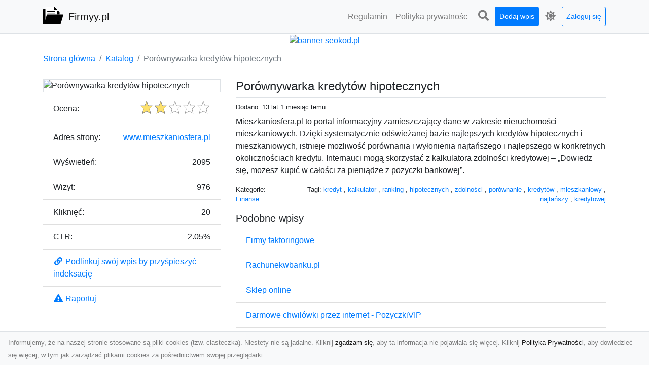

--- FILE ---
content_type: text/html; charset=UTF-8
request_url: https://firmyy.pl/dirs/porownywarka-kredytow-hipotecznych
body_size: 7015
content:
<!DOCTYPE html><html lang="pl"><head> <title>Porównywarka kredytów hipotecznych - Firmyy.pl- katalog firm</title> <meta charset="utf-8"> <meta name="viewport" content="width=device-width, initial-scale=1, shrink-to-fit=no"> <meta name="description" content="Mieszkaniosfera.pl to portal informacyjny zamieszczający dane w zakresie nieruchomości mieszkaniowych. Dzięki systematycznie odświeżanej bazie najlepszych kredytów hipotecznych i mieszkaniowych, istnieje możliwość porównania i wyłonienia najtańszego i najlepszego w konkretnych okolicznościach kredytu. Internauci mogą skorzystać z kalkulatora zdolności kredytowej – „Dowiedz się, możesz kupić w całości za pieniądze z pożyczki bankowej”.. Firmyy.pl to moderowany katalog firm. Dodaj swoją firmę do naszego spisu i zwiększ jej zasięg w Internecie. Skorzystaj z naszej bazy wartościowych przedsiębiorstw!"> <meta name="keywords" content="kredyt, kalkulator, ranking, hipotecznych, zdolności, porównanie, kredytów, mieszkaniowy, najtańszy, kredytowej"> <meta name="robots" content="index"> <meta name="robots" content="follow"> <meta property="og:title" content="Porównywarka kredytów hipotecznych"> <meta property="og:description" content="Mieszkaniosfera.pl to portal informacyjny zamieszczający dane w zakresie nieruchomości mieszkaniowych. Dzięki systematycznie odświeżanej bazie najlepszych kredytów hipotecznych i mieszkaniowych, istnieje możliwość porównania i wyłonienia najtańszego i najlepszego w konkretnych okolicznościach kredytu. Internauci mogą skorzystać z kalkulatora zdolności kredytowej – „Dowiedz się, możesz kupić w całości za pieniądze z pożyczki bankowej”."> <meta property="og:type" content=""> <meta property="og:image" content="https://api.pagepeeker.com/v2/thumbs.php?size=x&amp;url=http://www.mieszkaniosfera.pl"> <meta property="og:url" content="https://firmyy.pl/dirs/porownywarka-kredytow-hipotecznych"> <meta name="csrf-token" content="aOOU2hGbf0MItjtBVulfAfiY449hveo1jvBg5cCS"> <link rel="canonical" href="https://firmyy.pl/dirs/porownywarka-kredytow-hipotecznych"> <link rel="apple-touch-icon" sizes="180x180" href="https://firmyy.pl/images/vendor/idir/icons/apple-touch-icon.png"> <link rel="icon" type="image/png" sizes="32x32" href="https://firmyy.pl/images/vendor/idir/icons/favicon-32x32.png"> <link rel="icon" type="image/png" sizes="192x192" href="https://firmyy.pl/images/vendor/idir/icons/android-chrome-192x192.png"> <link rel="icon" type="image/png" sizes="16x16" href="https://firmyy.pl/images/vendor/idir/icons/favicon-16x16.png"> <link rel="manifest" href="https://firmyy.pl/images/vendor/idir/icons/site.webmanifest"> <link rel="mask-icon" href="https://firmyy.pl/images/vendor/idir/icons/safari-pinned-tab.svg" color="#5bbad5"> <link rel="shortcut icon" href="https://firmyy.pl/images/vendor/idir/icons/favicon.ico"> <meta name="msapplication-TileColor" content="#2d89ef"> <meta name="msapplication-config" content="https://firmyy.pl/images/vendor/idir/icons/browserconfig.xml"> <meta name="theme-color" content="#ffffff"> <link href="https://firmyy.pl/css/vendor/idir/vendor/vendor.css?id=49a497a83d78cfce5d13057c5a7b736b" rel="stylesheet"> <link href="https://firmyy.pl/css/vendor/idir/web/web.css?id=fd3378601c4c6ba261e4b91c8f44460f" rel="stylesheet"> <link href="https://firmyy.pl/css/custom/web/web.css" rel="stylesheet"> <script src="https://firmyy.pl/js/vendor/idir/vendor/vendor.js?id=bc1ef286562eff417d07ec0be502a77b" defer></script> <script src="https://firmyy.pl/js/vendor/idir/web/web.js?id=313dd38fa18dd32b4b94e7f4374e014f" defer></script> <script src="https://firmyy.pl/js/custom/web/web.js" defer></script></head><body> <nav class="navbar menu navbar-expand-md navbar-light bg-light fixed-top border-bottom"> <div class="container"> <div class="d-flex flex-grow-1 navbar-search pr-3 pr-md-0"> <div id="navbar-logo" class="flex-grow-1 mr-2"> <a href="/" class="navbar-brand" title="Firmyy.pl- katalog firm"> <img src="https://firmyy.pl/images/vendor/idir/logo.svg" class="pb-1 logo" alt="Firmyy.pl" title="Firmyy.pl- katalog firm" > <span class="pl-1 d-none d-lg-inline"> Firmyy.pl </span> </a></div> <form id="search-form" method="GET" action="https://firmyy.pl/search" class="my-auto w-100 hide search" > <div class="input-group"> <input id="typeahead" data-route="https://firmyy.pl/api/tags/index" type="text" name="search" class="form-control border-right-0" placeholder="Szukaj... [min 3 znaki]" value="" autocomplete="off" > <select class="custom-select" name="source"> <option value="post" > blog </option> <option value="dir" selected> katalog </option> </select> <span class="input-group-append"> <button class="btn btn-outline-secondary border border-left-0" type="submit" disabled > <i class="fa fa-search"></i> </button> </span> </div> </form> <div class="my-auto"> <ul class="navbar-nav"> <li class="nav-item d-sm-inline d-md-none ml-2"> <a href="#" class="nav-link search-toggler" style="margin-top:2px;" role="button"> <i class="fa fa-lg fa-search"></i></a> </li> </ul> </div> <a href="#" id="navbar-toggle" class="my-auto navbar-toggler" role="button"> <span class="navbar-toggler-icon"></span></a> </div> <div class="navbar-collapse scroll collapse flex-grow-0 justify-content-end"> <ul id="pages-toggle" class="navbar-nav pr-3 pr-md-1"> <li class="nav-item dropdown "> <a href="https://firmyy.pl/pages/regulamin" title="Regulamin" class="nav-link " > <span class="d-md-inline d-none">Regulamin</span> <span class="d-md-none d-inline">Regulamin</span> </a> </li> <li class="nav-item dropdown "> <a href="https://firmyy.pl/pages/polityka-prywatnosci" title="Polityka prywatności" class="nav-link " > <span class="d-md-inline d-none">Polityka prywatnośc</span> <span class="d-md-none d-inline">Polityka prywatności</span> </a> </li> </ul> <ul class="navbar-nav pr-3 pr-md-0"> <li class="nav-item d-none d-md-inline mr-1"> <a href="#" class="nav-link search-toggler" style="margin-top:2px;" role="button"> <i class="fa fa-lg fa-search"></i></a> </li> <li class="nav-item mr-sm-0 mr-md-1 my-2 my-md-0"> <a class="nav-link btn btn-sm btn-primary text-white" href="https://firmyy.pl/dirs/create/1" role="button" > Dodaj wpis </a> </li> <li class="nav-item dropdown"> <a class="nav-link text-nowrap" href="#" role="button" id="dropdown-multi-theme" data-toggle="dropdown" aria-haspopup="true" aria-expanded="false"> <span class="fas fa-lg fa-icore-light"></span> <span class="d-inline d-md-none">Jasny</span></a><div class="dropdown-menu dropdown-menu-right" id="dropdown-multi-theme-toggle" aria-labelledby="dropdown-multi-theme"> <h6 class="dropdown-header"> Zmień motyw: </h6> <a class="dropdown-item active" data-theme="light" href="#light" title="Jasny" > <span class="fas fa-icore-light"></span> <span>Jasny</span> </a> <a class="dropdown-item " data-theme="dark" href="#dark" title="Ciemny" > <span class="fas fa-icore-dark"></span> <span>Ciemny</span> </a> </div> </li> <li class="nav-item dropdown "> <a class="nav-link btn btn-sm btn-outline-primary text-nowrap text-center text-primary ml-md-1" href="https://firmyy.pl/login" role="button" title="Zaloguj się" > Zaloguj się </a> </li> </ul> </div> </div></nav><div class="menu-height"></div> <div class="content"> <center><a href="https://seokod.pl" rel="nofallow" target="_blank" title="Dodaj stronę do 50 katalogów stron www"><img src="https://seokod.pl/b/black.webp" alt="banner seokod.pl"></a></center> <div class="container"> <nav aria-label="breadcrumb"> <ol class="breadcrumb bg-white px-0"> <li class="breadcrumb-item"> <a href="https://firmyy.pl" title="Strona główna" > Strona główna </a> </li> <li class="breadcrumb-item"> <a href="https://firmyy.pl/dirs/index" title="Katalog" > Katalog </a></li><li class="breadcrumb-item active" aria-current="page"> Porównywarka kredytów hipotecznych</li> </ol> </nav></div> <div class="container"> <div class="row"> <div class="col-md-8 order-2"> <div class="mb-5"> <div class="d-flex border-bottom mb-2 justify-content-between"> <h1 class="h4"> Porównywarka kredytów hipotecznych </h1> </div> <div class="d-flex mb-2"> <small class="mr-auto"> Dodano: 13 lat 1 miesiąc temu </small> </div> <div class="mb-3"> Mieszkaniosfera.pl to portal informacyjny zamieszczający dane w zakresie nieruchomości mieszkaniowych. Dzięki systematycznie odświeżanej bazie najlepszych kredytów hipotecznych i mieszkaniowych, istnieje możliwość porównania i wyłonienia najtańszego i najlepszego w konkretnych okolicznościach kredytu. Internauci mogą skorzystać z kalkulatora zdolności kredytowej – „Dowiedz się, możesz kupić w całości za pieniądze z pożyczki bankowej”. </div> <div class="d-flex mb-3"> <small class="mr-auto"> Kategorie: <a href="https://firmyy.pl/categories/finanse/dirs" title="Finanse" > Finanse </a> </small> <small class="ml-auto text-right"> Tagi: <a href="https://firmyy.pl/tags/kredyt/dirs" title="kredyt" > kredyt </a>, <a href="https://firmyy.pl/tags/kalkulator/dirs" title="kalkulator" > kalkulator </a>, <a href="https://firmyy.pl/tags/ranking/dirs" title="ranking" > ranking </a>, <a href="https://firmyy.pl/tags/hipotecznych/dirs" title="hipotecznych" > hipotecznych </a>, <a href="https://firmyy.pl/tags/zdolnosci/dirs" title="zdolności" > zdolności </a>, <a href="https://firmyy.pl/tags/porownanie/dirs" title="porównanie" > porównanie </a>, <a href="https://firmyy.pl/tags/kredytow/dirs" title="kredytów" > kredytów </a>, <a href="https://firmyy.pl/tags/mieszkaniowy/dirs" title="mieszkaniowy" > mieszkaniowy </a>, <a href="https://firmyy.pl/tags/najtanszy/dirs" title="najtańszy" > najtańszy </a>, <a href="https://firmyy.pl/tags/kredytowej/dirs" title="kredytowej" > kredytowej </a> </small> </div> <h3 class="h5"> Podobne wpisy </h3> <ul class="list-group list-group-flush mb-3"> <li class="list-group-item"> <a href="https://firmyy.pl/dirs/firmy-faktoringowe" title="Firmy faktoringowe" > Firmy faktoringowe </a> </li> <li class="list-group-item"> <a href="https://firmyy.pl/dirs/rachunekwbanku-pl" title="Rachunekwbanku.pl" > Rachunekwbanku.pl </a> </li> <li class="list-group-item"> <a href="https://firmyy.pl/dirs/sklep-online" title="Sklep online" > Sklep online </a> </li> <li class="list-group-item"> <a href="https://firmyy.pl/dirs/darmowe-chwilowki-przez-internet-pozyczkivip" title="Darmowe chwilówki przez internet - PożyczkiVIP" > Darmowe chwilówki przez internet - PożyczkiVIP </a> </li> <li class="list-group-item"> <a href="https://firmyy.pl/dirs/kredyt-hipoteczny" title="Kredyt hipoteczny" > Kredyt hipoteczny </a> </li> </ul> <h3 class="h5 border-bottom pb-2" id="comments"> Komentarze </h3> <div id="filter-content"> <div id="comment"> <a href="https://firmyy.pl/login" title="Zaloguj się, by skomentować" > Zaloguj się, by skomentować </a> </div> </div> </div> </div> <div class="col-md-4 order-1"> <div> <img src="https://api.pagepeeker.com/v2/thumbs.php?size=x&amp;url=http://www.mieszkaniosfera.pl" class="img-fluid border mx-auto d-block" alt="Porównywarka kredytów hipotecznych" > </div> <div class="list-group list-group-flush mb-3"> <div class="list-group-item"> <label for="star-rating" class="float-left mt-2 mr-2"> Ocena: </label> <input id="star-rating" name="star-rating" data-route="https://firmyy.pl/ratings/dir/398/rate" value="2.00" data-stars="5" data-step="1" data-size="sm" data-container-class="float-right ml-auto" data-display-only="true" class="rating-loading d-none" data-language="pl" > </div> <div class="list-group-item"> <div class="float-left mr-2"> Adres strony: </div> <div class="float-right"> <a rel="noopener" target="_blank" title="Porównywarka kredytów hipotecznych" class="click-stat" data-route="https://firmyy.pl/stats/click/dir/porownywarka-kredytow-hipotecznych" href="http://www.mieszkaniosfera.pl">www.mieszkaniosfera.pl</a> </div> </div> <div class="list-group-item"> <div class="float-left mr-2"> Wyświetleń: </div> <div class="float-right"> 2095 </div> </div> <div class="list-group-item"> <div class="float-left mr-2"> Wizyt: </div> <div class="float-right"> 976 </div> </div> <div class="list-group-item"> <div class="float-left mr-2"> Kliknięć: </div> <div class="float-right"> 20 </div> </div> <div class="list-group-item"> <div class="float-left mr-2"> CTR: </div> <div class="float-right"> 2.05% </div> </div> <div class="list-group-item"> <a href="#" data-toggle="modal" data-target="#link-modal" title="Podlinkuj swój wpis by przyśpieszyć indeksację" > <i class="fas fa-fw fa-link"></i> <span>Podlinkuj swój wpis by przyśpieszyć indeksację</span> </a> </div> <div class="list-group-item"> <a href="#" data-route="https://firmyy.pl/reports/dir/398/create" title="Raportuj" data-toggle="modal" data-target="#create-report-modal" class="createReport" > <i class="fas fa-fw fa-exclamation-triangle"></i> <span>Raportuj</span> </a> </div> </div> </div> </div></div> <div class="modal fade" id="link-modal" tabindex="-1" role="dialog" aria-labelledby="link-modal-title" aria-hidden="true" data-focus="false" > <div class="modal-dialog modal-dialog-scrollable modal-dialog-centered " role="document" > <div class="modal-content"> <div class="modal-header"> <h5 class="modal-title" id="link-modal-title"> <i class="fas fa-link"></i><span> Podlinkuj swój wpis by przyśpieszyć indeksację</span> </h5> <button type="button" class="close" data-dismiss="modal" aria-label="Close" > <span aria-hidden="true">&times;</span> </button> </div> <div class="modal-body"> <div class="form-group clipboard position-relative" data-lang="pl"> <textarea class="form-control" name="dir" rows="5" readonly>&lt;a href=&quot;https://firmyy.pl/dirs/porownywarka-kredytow-hipotecznych&quot; title=&quot;Porównywarka kredytów hipotecznych&quot;&gt;Porównywarka kredytów hipotecznych&lt;/a&gt;</textarea></div> </div> <div class="modal-footer"> </div> </div> </div> </div> <div class="modal fade" id="create-report-modal" tabindex="-1" role="dialog" aria-labelledby="create-report-modal-title" aria-hidden="true" data-focus="false" > <div class="modal-dialog modal-dialog-scrollable modal-dialog-centered " role="document" > <div class="modal-content"> <div class="modal-header"> <h5 class="modal-title" id="create-report-modal-title"> <i class="fas fa-exclamation-triangle"></i><span> Raportuj</span> </h5> <button type="button" class="close" data-dismiss="modal" aria-label="Close" > <span aria-hidden="true">&times;</span> </button> </div> <div class="modal-body"> </div> <div class="modal-footer"> </div> </div> </div> </div> </div> <footer class="page-footer font-small pt-4"> <div class="container text-center text-md-left"> <h3 class="h5 pb-2 mb-3"> Ostatnie posty</h3><div class="row"> <div class="col-xl-3 col-md-6 col-12 mb-4"> <div class="card h-100"> <div> <img data-src="https://firmyy.pl/storage/drontarnow_pl.png" class="lazy img-fluid mx-auto d-block" alt="Usługi dronem Tarnów – nowoczesne rozwiązania dla Twojego biznesu" > </div> <div class="card-body"> <h3 class="h5 card-title"> <a href="https://firmyy.pl/posts/uslugi-dronem-tarnow-nowoczesne-rozwiazania-dla-twojego-biznesu" title="Usługi dronem Tarnów – nowoczesne rozwiązania dla Twojego biznesu" > Usługi dronem Tarnów – nowoczesne rozwiązania dla Twojego biznesu </a> </h3> <p class="card-text text-break" style="word-break:break-word"> Współczesne technologie zmieniają sposób, w jaki realizujemy projekty, dokumentujemy wydarzenia i ... </p> </div> </div> </div> <div class="col-xl-3 col-md-6 col-12 mb-4"> <div class="card h-100"> <div> <img data-src="https://firmyy.pl/storage/xmar.png" class="lazy img-fluid mx-auto d-block" alt="FHU XMar – Zaufana Pomoc Drogowa w Radomiu, Na Którą Zawsze Możesz Liczyć" > </div> <div class="card-body"> <h3 class="h5 card-title"> <a href="https://firmyy.pl/posts/fhu-xmar-zaufana-pomoc-drogowa-w-radomiu-na-ktora-zawsze-mozesz-liczyc" title="FHU XMar – Zaufana Pomoc Drogowa w Radomiu, Na Którą Zawsze Możesz Liczyć" > FHU XMar – Zaufana Pomoc Drogowa w Radomiu, Na Którą Zawsze Możesz Liczyć </a> </h3> <p class="card-text text-break" style="word-break:break-word"> Dlaczego FHU XMar to Najlepszy Wybór dla Kierowców w Radomiu? Awarie i nieprzewidziane sytuacje... </p> </div> </div> </div> <div class="col-xl-3 col-md-6 col-12 mb-4"> <div class="card h-100"> <div> <img data-src="https://firmyy.pl/storage/MA-TRANS-USLUGI.png" class="lazy img-fluid mx-auto d-block" alt="Kompleksowe Usługi Wyburzeniowe i Rozbiórkowe MA-TRANS w Radomiu – Profesjonalizm i Bezpieczeństwo na Pierwszym Miejscu" > </div> <div class="card-body"> <h3 class="h5 card-title"> <a href="https://firmyy.pl/posts/kompleksowe-uslugi-wyburzeniowe-i-rozbiorkowe-ma-trans-w-radomiu-profesjonalizm-i-bezpieczenstwo-na-pierwszym-miejscu" title="Kompleksowe Usługi Wyburzeniowe i Rozbiórkowe MA-TRANS w Radomiu – Profesjonalizm i Bezpieczeństwo na Pierwszym Miejscu" > Kompleksowe Usługi Wyburzeniowe i Rozbiórkowe MA-TRANS w Radomiu – Profesjonalizm i Bezpieczeństwo na Pierwszym Miejscu </a> </h3> <p class="card-text text-break" style="word-break:break-word"> Dlaczego Wyburzenia Budynków Są Tak Ważne? Wyburzenia i rozbiórki budynków to nieodzowny element ... </p> </div> </div> </div> <div class="col-xl-3 col-md-6 col-12 mb-4"> <div class="card h-100"> <div> <img data-src="https://firmyy.pl/storage/fototap.png" class="lazy img-fluid mx-auto d-block" alt="Minimalizm w czterech ścianach? Jesteśmy na tak!" > </div> <div class="card-body"> <h3 class="h5 card-title"> <a href="https://firmyy.pl/posts/minimalizm-w-czterech-scianach-jestesmy-na-tak" title="Minimalizm w czterech ścianach? Jesteśmy na tak!" > Minimalizm w czterech ścianach? Jesteśmy na tak! </a> </h3> <p class="card-text text-break" style="word-break:break-word"> Miłośnicy minimalizmu mają ostatnimi czasy istny raj na Ziemi. Dlaczego? Pojawia się bowiem bardz... </p> </div> </div> </div> </div> <div class="row "> <div class="col-md mx-auto"> <h5 class="mt-3 mb-4"> Firmyy.pl- katalog firm </h5> <p>Firmyy.pl to moderowany katalog firm. Dodaj swoją firmę do naszego spisu i zwiększ jej zasięg w Internecie. Skorzystaj z naszej bazy wartościowych przedsiębiorstw!</p> </div> <hr class="clearfix w-100 d-md-none"> <div class="col-md mx-auto"> <h5 class="mt-3 mb-4"> Subskrybuj newsletter </h5> <div class="mb-3"> <form data-route="https://firmyy.pl/newsletters"> <div class="form-group input-group m-0 p-0"> <input type="text" name="email" class="form-control" placeholder="Wpisz adres email" aria-label="Wpisz adres email" > <div class="input-group-append"> <button class="btn btn-primary store-newsletter" type="button"> Zapisz </button> </div> </div> <div class="form-group mt-2"> <div class="custom-control custom-switch"> <input type="checkbox" class="custom-control-input" id="marketing_agreement" name="marketing_agreement" value="1" > <label class="custom-control-label text-left" for="marketing_agreement"> <small>Wyrażam zgodę na przetwarzanie przez WXQ moich danych osobowych w postaci adresu poczty elektronicznej w celu przesyłania mi informacji marketingowych za pomocą środków komunikacji elektronicznej</small> </label> </div> </div> </form> </div> </div> <hr class="clearfix w-100 d-md-none"> </div> <div class="row"> <div class="col-lg-9 col-12"> <h5 class="mt-3 mb-2"> Zobacz również: </h5> </div> <div class="col-3 d-none d-lg-block"> <h5 class="mt-3 mb-2"> Statystyki: </h5> </div> </div> <div class="row justify-content-end"> <div class="col-lg-3 col-sm-6"> <div class="list-group list-group-flush mb-3"> <div class="list-group-item"> <a href="https://firmyy.pl/pages/regulamin" title="Regulamin" class="" > <span></span> <span>Regulamin</span> </a> </div> </div> </div> <div class="col-lg-3 col-sm-6"> <div class="list-group list-group-flush mb-3"> <div class="list-group-item"> <a href="https://firmyy.pl/pages/polityka-prywatnosci" title="Polityka prywatności" class="" > <span></span> <span>Polityka prywatności</span> </a> </div> </div> </div> <div class="col-lg-3 col-sm-6"> <ul class="list-group list-group-flush"> <li class="list-group-item"> <a href="https://firmyy.pl/dirs/index" title="Katalog" class="" > Katalog </a> </li> <li class="list-group-item"> <a href="https://firmyy.pl/posts/index" title="Blog" class="" > Blog </a> </li> <li class="list-group-item"> <a href="https://firmyy.pl/contact" title="Kontakt" class="" > Kontakt </a> </li> <li class="list-group-item"> <a href="https://firmyy.pl/friends" title="Przyjaciele" class="" > Przyjaciele </a> </li> </ul> </div> <div class="col-lg-3 col-sm-6"> <h5 class="mt-4 mt-sm-0 mb-2 d-lg-none"> Statystyki: </h5> <div class="list-group list-group-flush text-left"> <div class="list-group-item d-flex justify-content-between"> <div> Kategorie: </div> <div class="text-right"> 422 </div> </div> <div class="list-group-item"> <div> Wpisy: </div> <div class="d-flex justify-content-between"> <div> - aktywne: </div> <div class="text-right"> 3224 </div> </div> <div class="d-flex justify-content-between"> <div> - oczekujące: </div> <div class="text-right"> 0 </div> </div> </div> <div class="list-group-item d-flex justify-content-between"> <div> Komentarze: </div> <div class="text-right"> 4 </div> </div> <div class="list-group-item d-flex justify-content-between"> <div> Ostatnia aktywność: </div> <div class="text-right"> 1 dzień temu </div> </div> </div> </div> </div> <hr> <div class="d-flex justify-content-center"> <div class="footer-copyright text-center py-3"> <small> 2019-2026 Copyright © <a href="https://intelekt.net.pl/idir">iDir v11.0.5</a> by Mariusz Wysokiński </small> </div> </div> </div></footer> <div id="policy"> <div class="policy-height"></div> <nav class="navbar policy fixed-bottom navbar-light bg-light border-top"> <div class="navbar-text py-0"> <small> Informujemy, że na naszej stronie stosowane są pliki cookies (tzw. ciasteczka). Niestety nie są jadalne. Kliknij <a href="#" id="agree">zgadzam się</a>, aby ta informacja nie pojawiała się więcej. Kliknij <a href="https://firmyy.pl/pages/polityka-prywatnosci" target="_blank" rel="noopener" title="Polityka Prywatności">Polityka Prywatności</a>, aby dowiedzieć się więcej, w tym jak zarządzać plikami cookies za pośrednictwem swojej przeglądarki. </small> </div> </nav></div> <a class="scroll-to-top rounded" href="#page-top"> <i class="fas fa-angle-up"></i> </a> <script src="https://www.google.com/recaptcha/api.js?render=explicit" defer></script><script src="https://firmyy.pl/js/vendor/icore/web/recaptcha_invisible.js" defer></script> <script src="https://firmyy.pl/js/vendor/idir/web/scripts.js?id=a4d0a4787bc6041c6ea20568070f5c8f" defer></script> <script src="https://firmyy.pl/js/custom/web/scripts.js" defer></script></body></html>